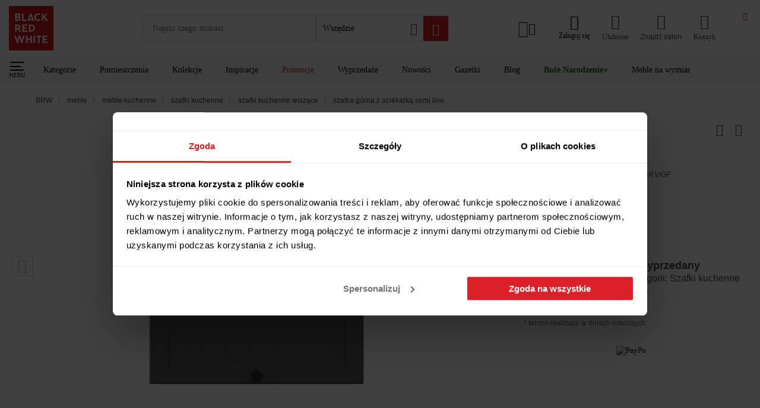

--- FILE ---
content_type: application/x-javascript
request_url: https://consentcdn.cookiebot.com/consentconfig/f994ee2d-5149-42d8-a313-3601a41f584f/brw.pl/configuration.js
body_size: 641
content:
CookieConsent.configuration.tags.push({id:186328586,type:"script",tagID:"",innerHash:"",outerHash:"",tagHash:"7787190295810",url:"",resolvedUrl:"",cat:[1,2,3,4]});CookieConsent.configuration.tags.push({id:186328588,type:"script",tagID:"",innerHash:"",outerHash:"",tagHash:"7982552999114",url:"https://www.brw.pl/_nuxt/de8bf3d.js",resolvedUrl:"https://www.brw.pl/_nuxt/de8bf3d.js",cat:[1,3,4]});CookieConsent.configuration.tags.push({id:186328589,type:"script",tagID:"",innerHash:"",outerHash:"",tagHash:"4760086205302",url:"https://www.brw.pl/_nuxt/6b5ddc4.js",resolvedUrl:"https://www.brw.pl/_nuxt/6b5ddc4.js",cat:[1,2,3,4]});CookieConsent.configuration.tags.push({id:186328590,type:"script",tagID:"",innerHash:"",outerHash:"",tagHash:"6935626905196",url:"https://www.brw.pl/_nuxt/4f53b8b.js",resolvedUrl:"https://www.brw.pl/_nuxt/4f53b8b.js",cat:[2]});CookieConsent.configuration.tags.push({id:186328591,type:"script",tagID:"",innerHash:"",outerHash:"",tagHash:"9396920852075",url:"https://www.brw.pl/_nuxt/af1a059.js",resolvedUrl:"https://www.brw.pl/_nuxt/af1a059.js",cat:[1]});CookieConsent.configuration.tags.push({id:186328592,type:"script",tagID:"",innerHash:"",outerHash:"",tagHash:"12300251501461",url:"https://www.brw.pl/_nuxt/55ccd2f.js",resolvedUrl:"https://www.brw.pl/_nuxt/55ccd2f.js",cat:[3,4]});CookieConsent.configuration.tags.push({id:186328593,type:"script",tagID:"",innerHash:"",outerHash:"",tagHash:"1458657521016",url:"",resolvedUrl:"",cat:[3]});CookieConsent.configuration.tags.push({id:186328595,type:"script",tagID:"",innerHash:"",outerHash:"",tagHash:"16862902168518",url:"https://www.brw.pl/_nuxt/274a125.js",resolvedUrl:"https://www.brw.pl/_nuxt/274a125.js",cat:[1]});CookieConsent.configuration.tags.push({id:186328597,type:"script",tagID:"",innerHash:"",outerHash:"",tagHash:"8518532380133",url:"",resolvedUrl:"",cat:[3]});CookieConsent.configuration.tags.push({id:186328600,type:"iframe",tagID:"",innerHash:"",outerHash:"",tagHash:"15032759765802",url:"https://maps.google.pl/maps?f=q&source=s_q&hl=pl&geocode=&q=Krzeszowska+63,+Bi%C5%82goraj&aq=0&oq=krzeszowska+63&sll=49.910071,22.344993&sspn=2.964672,6.784058&ie=UTF8&hq=&hnear=Krzeszowska+63,+Bi%C5%82goraj,+bi%C5%82gorajski,+Lubelskie&t=m&ll=50.536235,22.700672&spn=0.032732,0.076218&z=13&output=embed",resolvedUrl:"https://maps.google.pl/maps?f=q&source=s_q&hl=pl&geocode=&q=Krzeszowska+63,+Bi%C5%82goraj&aq=0&oq=krzeszowska+63&sll=49.910071,22.344993&sspn=2.964672,6.784058&ie=UTF8&hq=&hnear=Krzeszowska+63,+Bi%C5%82goraj,+bi%C5%82gorajski,+Lubelskie&t=m&ll=50.536235,22.700672&spn=0.032732,0.076218&z=13&output=embed",cat:[2]});CookieConsent.configuration.tags.push({id:186328601,type:"iframe",tagID:"",innerHash:"",outerHash:"",tagHash:"15157863676532",url:"https://www.youtube.com/watch?v=6xkQ2Hq9Kwg",resolvedUrl:"https://www.youtube.com/watch?v=6xkQ2Hq9Kwg",cat:[4]});CookieConsent.configuration.tags.push({id:186328602,type:"iframe",tagID:"",innerHash:"",outerHash:"",tagHash:"9202811528327",url:"https://www.youtube.com/embed/2dgSDzzH9dA",resolvedUrl:"https://www.youtube.com/embed/2dgSDzzH9dA",cat:[4]});CookieConsent.configuration.tags.push({id:186328608,type:"script",tagID:"",innerHash:"",outerHash:"",tagHash:"14771185276451",url:"",resolvedUrl:"",cat:[1,2,4]});CookieConsent.configuration.tags.push({id:186328609,type:"script",tagID:"",innerHash:"",outerHash:"",tagHash:"12600494003486",url:"",resolvedUrl:"",cat:[1]});CookieConsent.configuration.tags.push({id:186328610,type:"script",tagID:"",innerHash:"",outerHash:"",tagHash:"16556160116898",url:"https://www.brw.pl/blog/wp-content/plugins/wp-smushit/app/assets/js/smush-lazy-load.min.js?ver=3.22.3",resolvedUrl:"https://www.brw.pl/blog/wp-content/plugins/wp-smushit/app/assets/js/smush-lazy-load.min.js?ver=3.22.3",cat:[4]});CookieConsent.configuration.tags.push({id:186328611,type:"iframe",tagID:"",innerHash:"",outerHash:"",tagHash:"4045737223324",url:"https://www.brw.pl/konfigurator/index.php",resolvedUrl:"https://www.brw.pl/konfigurator/index.php",cat:[3]});